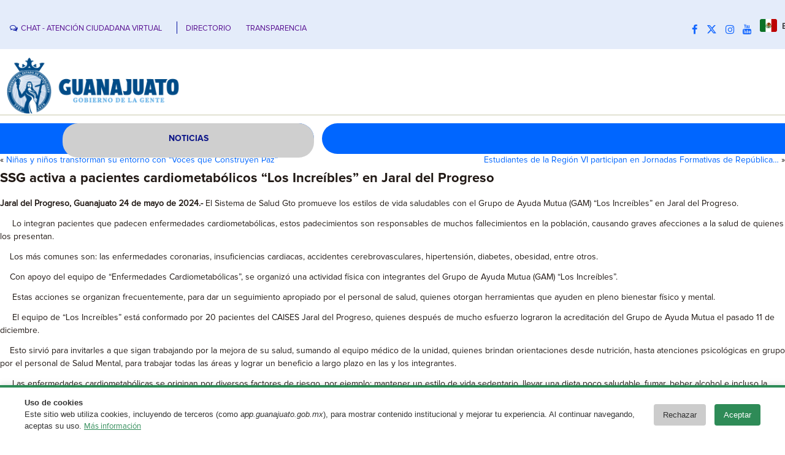

--- FILE ---
content_type: text/html; charset=UTF-8
request_url: https://boletines.guanajuato.gob.mx/2024/05/24/ssg-activa-a-pacientes-cardiometabolicos-los-increibles-en-jaral-del-progreso/
body_size: 13929
content:
<!DOCTYPE html>
<html lang="es">
<head>
<meta charset="UTF-8" />
<!-- Guanajuato v4.3.0.60745 -->
<meta name="viewport" content="initial-scale = 1.0, maximum-scale = 1.0, user-scalable = no, width = device-width" />
<!--[if lt IE 9]><script src="/html5.js"></script><![endif]-->

<!-- JS y css Requeridos -->
<!-- Latest compiled and minified CSS -->
<link rel="stylesheet" href="https://cdn.jsdelivr.net/npm/bootstrap@3.3.7/dist/css/bootstrap.min.css" integrity="sha384-BVYiiSIFeK1dGmJRAkycuHAHRg32OmUcww7on3RYdg4Va+PmSTsz/K68vbdEjh4u" crossorigin="anonymous">

<!-- Optional theme -->
<link rel="stylesheet" href="https://cdn.jsdelivr.net/npm/bootstrap@3.3.7/dist/css/bootstrap-theme.min.css" integrity="sha384-rHyoN1iRsVXV4nD0JutlnGaslCJuC7uwjduW9SVrLvRYooPp2bWYgmgJQIXwl/Sp" crossorigin="anonymous">

<!-- Latest compiled and minified JavaScript -->
<script src="https://cdn.jsdelivr.net/npm/bootstrap@3.3.7/dist/js/bootstrap.min.js" integrity="sha384-Tc5IQib027qvyjSMfHjOMaLkfuWVxZxUPnCJA7l2mCWNIpG9mGCD8wGNIcPD7Txa" crossorigin="anonymous"></script>
	<link rel="stylesheet" href="https://cdnjs.cloudflare.com/ajax/libs/animate.css/3.7.2/animate.min.css">
    <script src="https://cdnjs.cloudflare.com/ajax/libs/jquery/3.4.1/jquery.min.js"></script>
    <script src="https://cdnjs.cloudflare.com/ajax/libs/annyang/2.5.0/annyang.min.js"></script>
	
    <link rel="stylesheet" href="https://cdnjs.cloudflare.com/ajax/libs/animate.css/3.7.2/animate.min.css">
    <link rel="stylesheet" media="screen" href="https://boletines.guanajuato.gob.mx/wp-content/themes/grandezagto_wp_v1_8/add/style.css">


<link rel="stylesheet" href="https://boletines.guanajuato.gob.mx/wp-content/themes/grandezagto_wp_v1_8/style.css" media="screen" />
<!--In case they are required-->
	<link rel="stylesheet" href="https://cdnjs.cloudflare.com/ajax/libs/font-awesome/6.4.2/css/all.min.css" integrity="sha512-z3gLpd7yknf1YoNbCzqRKc4qyor8gaKU1qmn+CShxbuBusANI9QpRohGBreCFkKxLhei6S9CQXFEbbKuqLg0DA==" crossorigin="anonymous" referrerpolicy="no-referrer" />
<link rel="stylesheet" href="https://cdnjs.cloudflare.com/ajax/libs/font-awesome/5.15.3/css/brands.min.css" integrity="sha512-apX8rFN/KxJW8rniQbkvzrshQ3KvyEH+4szT3Sno5svdr6E/CP0QE862yEeLBMUnCqLko8QaugGkzvWS7uNfFQ==" crossorigin="anonymous" />
    <link rel="stylesheet" href="https://cdnjs.cloudflare.com/ajax/libs/font-awesome/5.15.3/css/fontawesome.min.css" integrity="sha512-OdEXQYCOldjqUEsuMKsZRj93Ht23QRlhIb8E/X0sbwZhme8eUw6g8q7AdxGJKakcBbv7+/PX0Gc2btf7Ru8cZA==" crossorigin="anonymous" />
    <link rel="stylesheet" href="https://cdnjs.cloudflare.com/ajax/libs/font-awesome/5.15.3/css/solid.min.css" integrity="sha512-jQqzj2vHVxA/yCojT8pVZjKGOe9UmoYvnOuM/2sQ110vxiajBU+4WkyRs1ODMmd4AfntwUEV4J+VfM6DkfjLRg==" crossorigin="anonymous" />		
<link rel="stylesheet" href="https://cdnjs.cloudflare.com/ajax/libs/font-awesome/4.7.0/css/font-awesome.min.css">

<link rel="pingback" href="https://boletines.guanajuato.gob.mx/xmlrpc.php" />
<title>SSG activa a pacientes cardiometabólicos “Los Increíbles” en Jaral del Progreso &#8211; Boletines Dependencias</title>
<meta name='robots' content='max-image-preview:large' />
	<style>img:is([sizes="auto" i], [sizes^="auto," i]) { contain-intrinsic-size: 3000px 1500px }</style>
	<link rel='dns-prefetch' href='//stats.wp.com' />
<link rel="alternate" type="application/rss+xml" title="Boletines Dependencias &raquo; Feed" href="https://boletines.guanajuato.gob.mx/feed/" />
<link rel="alternate" type="application/rss+xml" title="Boletines Dependencias &raquo; RSS de los comentarios" href="https://boletines.guanajuato.gob.mx/comments/feed/" />
<script type="text/javascript">
/* <![CDATA[ */
window._wpemojiSettings = {"baseUrl":"https:\/\/s.w.org\/images\/core\/emoji\/16.0.1\/72x72\/","ext":".png","svgUrl":"https:\/\/s.w.org\/images\/core\/emoji\/16.0.1\/svg\/","svgExt":".svg","source":{"concatemoji":"https:\/\/boletines.guanajuato.gob.mx\/wp-includes\/js\/wp-emoji-release.min.js?ver=6.8.3"}};
/*! This file is auto-generated */
!function(s,n){var o,i,e;function c(e){try{var t={supportTests:e,timestamp:(new Date).valueOf()};sessionStorage.setItem(o,JSON.stringify(t))}catch(e){}}function p(e,t,n){e.clearRect(0,0,e.canvas.width,e.canvas.height),e.fillText(t,0,0);var t=new Uint32Array(e.getImageData(0,0,e.canvas.width,e.canvas.height).data),a=(e.clearRect(0,0,e.canvas.width,e.canvas.height),e.fillText(n,0,0),new Uint32Array(e.getImageData(0,0,e.canvas.width,e.canvas.height).data));return t.every(function(e,t){return e===a[t]})}function u(e,t){e.clearRect(0,0,e.canvas.width,e.canvas.height),e.fillText(t,0,0);for(var n=e.getImageData(16,16,1,1),a=0;a<n.data.length;a++)if(0!==n.data[a])return!1;return!0}function f(e,t,n,a){switch(t){case"flag":return n(e,"\ud83c\udff3\ufe0f\u200d\u26a7\ufe0f","\ud83c\udff3\ufe0f\u200b\u26a7\ufe0f")?!1:!n(e,"\ud83c\udde8\ud83c\uddf6","\ud83c\udde8\u200b\ud83c\uddf6")&&!n(e,"\ud83c\udff4\udb40\udc67\udb40\udc62\udb40\udc65\udb40\udc6e\udb40\udc67\udb40\udc7f","\ud83c\udff4\u200b\udb40\udc67\u200b\udb40\udc62\u200b\udb40\udc65\u200b\udb40\udc6e\u200b\udb40\udc67\u200b\udb40\udc7f");case"emoji":return!a(e,"\ud83e\udedf")}return!1}function g(e,t,n,a){var r="undefined"!=typeof WorkerGlobalScope&&self instanceof WorkerGlobalScope?new OffscreenCanvas(300,150):s.createElement("canvas"),o=r.getContext("2d",{willReadFrequently:!0}),i=(o.textBaseline="top",o.font="600 32px Arial",{});return e.forEach(function(e){i[e]=t(o,e,n,a)}),i}function t(e){var t=s.createElement("script");t.src=e,t.defer=!0,s.head.appendChild(t)}"undefined"!=typeof Promise&&(o="wpEmojiSettingsSupports",i=["flag","emoji"],n.supports={everything:!0,everythingExceptFlag:!0},e=new Promise(function(e){s.addEventListener("DOMContentLoaded",e,{once:!0})}),new Promise(function(t){var n=function(){try{var e=JSON.parse(sessionStorage.getItem(o));if("object"==typeof e&&"number"==typeof e.timestamp&&(new Date).valueOf()<e.timestamp+604800&&"object"==typeof e.supportTests)return e.supportTests}catch(e){}return null}();if(!n){if("undefined"!=typeof Worker&&"undefined"!=typeof OffscreenCanvas&&"undefined"!=typeof URL&&URL.createObjectURL&&"undefined"!=typeof Blob)try{var e="postMessage("+g.toString()+"("+[JSON.stringify(i),f.toString(),p.toString(),u.toString()].join(",")+"));",a=new Blob([e],{type:"text/javascript"}),r=new Worker(URL.createObjectURL(a),{name:"wpTestEmojiSupports"});return void(r.onmessage=function(e){c(n=e.data),r.terminate(),t(n)})}catch(e){}c(n=g(i,f,p,u))}t(n)}).then(function(e){for(var t in e)n.supports[t]=e[t],n.supports.everything=n.supports.everything&&n.supports[t],"flag"!==t&&(n.supports.everythingExceptFlag=n.supports.everythingExceptFlag&&n.supports[t]);n.supports.everythingExceptFlag=n.supports.everythingExceptFlag&&!n.supports.flag,n.DOMReady=!1,n.readyCallback=function(){n.DOMReady=!0}}).then(function(){return e}).then(function(){var e;n.supports.everything||(n.readyCallback(),(e=n.source||{}).concatemoji?t(e.concatemoji):e.wpemoji&&e.twemoji&&(t(e.twemoji),t(e.wpemoji)))}))}((window,document),window._wpemojiSettings);
/* ]]> */
</script>
<style id='wp-emoji-styles-inline-css' type='text/css'>

	img.wp-smiley, img.emoji {
		display: inline !important;
		border: none !important;
		box-shadow: none !important;
		height: 1em !important;
		width: 1em !important;
		margin: 0 0.07em !important;
		vertical-align: -0.1em !important;
		background: none !important;
		padding: 0 !important;
	}
</style>
<link rel='stylesheet' id='wp-block-library-css' href='https://boletines.guanajuato.gob.mx/wp-includes/css/dist/block-library/style.min.css?ver=6.8.3' type='text/css' media='all' />
<style id='classic-theme-styles-inline-css' type='text/css'>
/*! This file is auto-generated */
.wp-block-button__link{color:#fff;background-color:#32373c;border-radius:9999px;box-shadow:none;text-decoration:none;padding:calc(.667em + 2px) calc(1.333em + 2px);font-size:1.125em}.wp-block-file__button{background:#32373c;color:#fff;text-decoration:none}
</style>
<link rel='stylesheet' id='mediaelement-css' href='https://boletines.guanajuato.gob.mx/wp-includes/js/mediaelement/mediaelementplayer-legacy.min.css?ver=4.2.17' type='text/css' media='all' />
<link rel='stylesheet' id='wp-mediaelement-css' href='https://boletines.guanajuato.gob.mx/wp-includes/js/mediaelement/wp-mediaelement.min.css?ver=6.8.3' type='text/css' media='all' />
<style id='jetpack-sharing-buttons-style-inline-css' type='text/css'>
.jetpack-sharing-buttons__services-list{display:flex;flex-direction:row;flex-wrap:wrap;gap:0;list-style-type:none;margin:5px;padding:0}.jetpack-sharing-buttons__services-list.has-small-icon-size{font-size:12px}.jetpack-sharing-buttons__services-list.has-normal-icon-size{font-size:16px}.jetpack-sharing-buttons__services-list.has-large-icon-size{font-size:24px}.jetpack-sharing-buttons__services-list.has-huge-icon-size{font-size:36px}@media print{.jetpack-sharing-buttons__services-list{display:none!important}}.editor-styles-wrapper .wp-block-jetpack-sharing-buttons{gap:0;padding-inline-start:0}ul.jetpack-sharing-buttons__services-list.has-background{padding:1.25em 2.375em}
</style>
<style id='global-styles-inline-css' type='text/css'>
:root{--wp--preset--aspect-ratio--square: 1;--wp--preset--aspect-ratio--4-3: 4/3;--wp--preset--aspect-ratio--3-4: 3/4;--wp--preset--aspect-ratio--3-2: 3/2;--wp--preset--aspect-ratio--2-3: 2/3;--wp--preset--aspect-ratio--16-9: 16/9;--wp--preset--aspect-ratio--9-16: 9/16;--wp--preset--color--black: #000000;--wp--preset--color--cyan-bluish-gray: #abb8c3;--wp--preset--color--white: #ffffff;--wp--preset--color--pale-pink: #f78da7;--wp--preset--color--vivid-red: #cf2e2e;--wp--preset--color--luminous-vivid-orange: #ff6900;--wp--preset--color--luminous-vivid-amber: #fcb900;--wp--preset--color--light-green-cyan: #7bdcb5;--wp--preset--color--vivid-green-cyan: #00d084;--wp--preset--color--pale-cyan-blue: #8ed1fc;--wp--preset--color--vivid-cyan-blue: #0693e3;--wp--preset--color--vivid-purple: #9b51e0;--wp--preset--gradient--vivid-cyan-blue-to-vivid-purple: linear-gradient(135deg,rgba(6,147,227,1) 0%,rgb(155,81,224) 100%);--wp--preset--gradient--light-green-cyan-to-vivid-green-cyan: linear-gradient(135deg,rgb(122,220,180) 0%,rgb(0,208,130) 100%);--wp--preset--gradient--luminous-vivid-amber-to-luminous-vivid-orange: linear-gradient(135deg,rgba(252,185,0,1) 0%,rgba(255,105,0,1) 100%);--wp--preset--gradient--luminous-vivid-orange-to-vivid-red: linear-gradient(135deg,rgba(255,105,0,1) 0%,rgb(207,46,46) 100%);--wp--preset--gradient--very-light-gray-to-cyan-bluish-gray: linear-gradient(135deg,rgb(238,238,238) 0%,rgb(169,184,195) 100%);--wp--preset--gradient--cool-to-warm-spectrum: linear-gradient(135deg,rgb(74,234,220) 0%,rgb(151,120,209) 20%,rgb(207,42,186) 40%,rgb(238,44,130) 60%,rgb(251,105,98) 80%,rgb(254,248,76) 100%);--wp--preset--gradient--blush-light-purple: linear-gradient(135deg,rgb(255,206,236) 0%,rgb(152,150,240) 100%);--wp--preset--gradient--blush-bordeaux: linear-gradient(135deg,rgb(254,205,165) 0%,rgb(254,45,45) 50%,rgb(107,0,62) 100%);--wp--preset--gradient--luminous-dusk: linear-gradient(135deg,rgb(255,203,112) 0%,rgb(199,81,192) 50%,rgb(65,88,208) 100%);--wp--preset--gradient--pale-ocean: linear-gradient(135deg,rgb(255,245,203) 0%,rgb(182,227,212) 50%,rgb(51,167,181) 100%);--wp--preset--gradient--electric-grass: linear-gradient(135deg,rgb(202,248,128) 0%,rgb(113,206,126) 100%);--wp--preset--gradient--midnight: linear-gradient(135deg,rgb(2,3,129) 0%,rgb(40,116,252) 100%);--wp--preset--font-size--small: 13px;--wp--preset--font-size--medium: 20px;--wp--preset--font-size--large: 36px;--wp--preset--font-size--x-large: 42px;--wp--preset--spacing--20: 0.44rem;--wp--preset--spacing--30: 0.67rem;--wp--preset--spacing--40: 1rem;--wp--preset--spacing--50: 1.5rem;--wp--preset--spacing--60: 2.25rem;--wp--preset--spacing--70: 3.38rem;--wp--preset--spacing--80: 5.06rem;--wp--preset--shadow--natural: 6px 6px 9px rgba(0, 0, 0, 0.2);--wp--preset--shadow--deep: 12px 12px 50px rgba(0, 0, 0, 0.4);--wp--preset--shadow--sharp: 6px 6px 0px rgba(0, 0, 0, 0.2);--wp--preset--shadow--outlined: 6px 6px 0px -3px rgba(255, 255, 255, 1), 6px 6px rgba(0, 0, 0, 1);--wp--preset--shadow--crisp: 6px 6px 0px rgba(0, 0, 0, 1);}:where(.is-layout-flex){gap: 0.5em;}:where(.is-layout-grid){gap: 0.5em;}body .is-layout-flex{display: flex;}.is-layout-flex{flex-wrap: wrap;align-items: center;}.is-layout-flex > :is(*, div){margin: 0;}body .is-layout-grid{display: grid;}.is-layout-grid > :is(*, div){margin: 0;}:where(.wp-block-columns.is-layout-flex){gap: 2em;}:where(.wp-block-columns.is-layout-grid){gap: 2em;}:where(.wp-block-post-template.is-layout-flex){gap: 1.25em;}:where(.wp-block-post-template.is-layout-grid){gap: 1.25em;}.has-black-color{color: var(--wp--preset--color--black) !important;}.has-cyan-bluish-gray-color{color: var(--wp--preset--color--cyan-bluish-gray) !important;}.has-white-color{color: var(--wp--preset--color--white) !important;}.has-pale-pink-color{color: var(--wp--preset--color--pale-pink) !important;}.has-vivid-red-color{color: var(--wp--preset--color--vivid-red) !important;}.has-luminous-vivid-orange-color{color: var(--wp--preset--color--luminous-vivid-orange) !important;}.has-luminous-vivid-amber-color{color: var(--wp--preset--color--luminous-vivid-amber) !important;}.has-light-green-cyan-color{color: var(--wp--preset--color--light-green-cyan) !important;}.has-vivid-green-cyan-color{color: var(--wp--preset--color--vivid-green-cyan) !important;}.has-pale-cyan-blue-color{color: var(--wp--preset--color--pale-cyan-blue) !important;}.has-vivid-cyan-blue-color{color: var(--wp--preset--color--vivid-cyan-blue) !important;}.has-vivid-purple-color{color: var(--wp--preset--color--vivid-purple) !important;}.has-black-background-color{background-color: var(--wp--preset--color--black) !important;}.has-cyan-bluish-gray-background-color{background-color: var(--wp--preset--color--cyan-bluish-gray) !important;}.has-white-background-color{background-color: var(--wp--preset--color--white) !important;}.has-pale-pink-background-color{background-color: var(--wp--preset--color--pale-pink) !important;}.has-vivid-red-background-color{background-color: var(--wp--preset--color--vivid-red) !important;}.has-luminous-vivid-orange-background-color{background-color: var(--wp--preset--color--luminous-vivid-orange) !important;}.has-luminous-vivid-amber-background-color{background-color: var(--wp--preset--color--luminous-vivid-amber) !important;}.has-light-green-cyan-background-color{background-color: var(--wp--preset--color--light-green-cyan) !important;}.has-vivid-green-cyan-background-color{background-color: var(--wp--preset--color--vivid-green-cyan) !important;}.has-pale-cyan-blue-background-color{background-color: var(--wp--preset--color--pale-cyan-blue) !important;}.has-vivid-cyan-blue-background-color{background-color: var(--wp--preset--color--vivid-cyan-blue) !important;}.has-vivid-purple-background-color{background-color: var(--wp--preset--color--vivid-purple) !important;}.has-black-border-color{border-color: var(--wp--preset--color--black) !important;}.has-cyan-bluish-gray-border-color{border-color: var(--wp--preset--color--cyan-bluish-gray) !important;}.has-white-border-color{border-color: var(--wp--preset--color--white) !important;}.has-pale-pink-border-color{border-color: var(--wp--preset--color--pale-pink) !important;}.has-vivid-red-border-color{border-color: var(--wp--preset--color--vivid-red) !important;}.has-luminous-vivid-orange-border-color{border-color: var(--wp--preset--color--luminous-vivid-orange) !important;}.has-luminous-vivid-amber-border-color{border-color: var(--wp--preset--color--luminous-vivid-amber) !important;}.has-light-green-cyan-border-color{border-color: var(--wp--preset--color--light-green-cyan) !important;}.has-vivid-green-cyan-border-color{border-color: var(--wp--preset--color--vivid-green-cyan) !important;}.has-pale-cyan-blue-border-color{border-color: var(--wp--preset--color--pale-cyan-blue) !important;}.has-vivid-cyan-blue-border-color{border-color: var(--wp--preset--color--vivid-cyan-blue) !important;}.has-vivid-purple-border-color{border-color: var(--wp--preset--color--vivid-purple) !important;}.has-vivid-cyan-blue-to-vivid-purple-gradient-background{background: var(--wp--preset--gradient--vivid-cyan-blue-to-vivid-purple) !important;}.has-light-green-cyan-to-vivid-green-cyan-gradient-background{background: var(--wp--preset--gradient--light-green-cyan-to-vivid-green-cyan) !important;}.has-luminous-vivid-amber-to-luminous-vivid-orange-gradient-background{background: var(--wp--preset--gradient--luminous-vivid-amber-to-luminous-vivid-orange) !important;}.has-luminous-vivid-orange-to-vivid-red-gradient-background{background: var(--wp--preset--gradient--luminous-vivid-orange-to-vivid-red) !important;}.has-very-light-gray-to-cyan-bluish-gray-gradient-background{background: var(--wp--preset--gradient--very-light-gray-to-cyan-bluish-gray) !important;}.has-cool-to-warm-spectrum-gradient-background{background: var(--wp--preset--gradient--cool-to-warm-spectrum) !important;}.has-blush-light-purple-gradient-background{background: var(--wp--preset--gradient--blush-light-purple) !important;}.has-blush-bordeaux-gradient-background{background: var(--wp--preset--gradient--blush-bordeaux) !important;}.has-luminous-dusk-gradient-background{background: var(--wp--preset--gradient--luminous-dusk) !important;}.has-pale-ocean-gradient-background{background: var(--wp--preset--gradient--pale-ocean) !important;}.has-electric-grass-gradient-background{background: var(--wp--preset--gradient--electric-grass) !important;}.has-midnight-gradient-background{background: var(--wp--preset--gradient--midnight) !important;}.has-small-font-size{font-size: var(--wp--preset--font-size--small) !important;}.has-medium-font-size{font-size: var(--wp--preset--font-size--medium) !important;}.has-large-font-size{font-size: var(--wp--preset--font-size--large) !important;}.has-x-large-font-size{font-size: var(--wp--preset--font-size--x-large) !important;}
:where(.wp-block-post-template.is-layout-flex){gap: 1.25em;}:where(.wp-block-post-template.is-layout-grid){gap: 1.25em;}
:where(.wp-block-columns.is-layout-flex){gap: 2em;}:where(.wp-block-columns.is-layout-grid){gap: 2em;}
:root :where(.wp-block-pullquote){font-size: 1.5em;line-height: 1.6;}
</style>
<link rel='stylesheet' id='searchandfilter-css' href='https://boletines.guanajuato.gob.mx/wp-content/plugins/search-filter/style.css?ver=1' type='text/css' media='all' />
<!--[if lte IE 7]>
<link rel='stylesheet' id='style.ie7.css-css' href='https://boletines.guanajuato.gob.mx/wp-content/themes/grandezagto_wp_v1_8/style.ie7.css?ver=6.8.3' type='text/css' media='screen' />
<![endif]-->
<link rel='stylesheet' id='style.responsive.css-css' href='https://boletines.guanajuato.gob.mx/wp-content/themes/grandezagto_wp_v1_8/style.responsive.css?ver=6.8.3' type='text/css' media='all' />
<script type="text/javascript" src="https://boletines.guanajuato.gob.mx/wp-content/themes/grandezagto_wp_v1_8/jquery.js?ver=6.8.3" id="jquery-js"></script>
<script type="text/javascript" src="https://boletines.guanajuato.gob.mx/wp-content/themes/grandezagto_wp_v1_8/jquery-migrate-1.2.0.js?ver=6.8.3" id="jquery_migrate-js"></script>
<script type="text/javascript" src="https://boletines.guanajuato.gob.mx/wp-content/themes/grandezagto_wp_v1_8/script.js?ver=6.8.3" id="script.js-js"></script>
<script type="text/javascript" src="https://boletines.guanajuato.gob.mx/wp-content/themes/grandezagto_wp_v1_8/script.responsive.js?ver=6.8.3" id="script.responsive.js-js"></script>
<script></script><link rel="https://api.w.org/" href="https://boletines.guanajuato.gob.mx/wp-json/" /><link rel="alternate" title="JSON" type="application/json" href="https://boletines.guanajuato.gob.mx/wp-json/wp/v2/posts/291432" /><link rel="EditURI" type="application/rsd+xml" title="RSD" href="https://boletines.guanajuato.gob.mx/xmlrpc.php?rsd" />
<link rel="canonical" href="https://boletines.guanajuato.gob.mx/2024/05/24/ssg-activa-a-pacientes-cardiometabolicos-los-increibles-en-jaral-del-progreso/" />
<link rel='shortlink' href='https://boletines.guanajuato.gob.mx/?p=291432' />
<link rel="alternate" title="oEmbed (JSON)" type="application/json+oembed" href="https://boletines.guanajuato.gob.mx/wp-json/oembed/1.0/embed?url=https%3A%2F%2Fboletines.guanajuato.gob.mx%2F2024%2F05%2F24%2Fssg-activa-a-pacientes-cardiometabolicos-los-increibles-en-jaral-del-progreso%2F" />
<link rel="alternate" title="oEmbed (XML)" type="text/xml+oembed" href="https://boletines.guanajuato.gob.mx/wp-json/oembed/1.0/embed?url=https%3A%2F%2Fboletines.guanajuato.gob.mx%2F2024%2F05%2F24%2Fssg-activa-a-pacientes-cardiometabolicos-los-increibles-en-jaral-del-progreso%2F&#038;format=xml" />
	<style>img#wpstats{display:none}</style>
		<link rel="shortcut icon" href="https://boletines.guanajuato.gob.mx/wp-content/themes/grandezagto_wp_v1_8/favicon.ico" />


<meta name="generator" content="Powered by WPBakery Page Builder - drag and drop page builder for WordPress."/>

<!-- Jetpack Open Graph Tags -->
<meta property="og:type" content="article" />
<meta property="og:title" content="SSG activa a pacientes cardiometabólicos “Los Increíbles” en Jaral del Progreso" />
<meta property="og:url" content="https://boletines.guanajuato.gob.mx/2024/05/24/ssg-activa-a-pacientes-cardiometabolicos-los-increibles-en-jaral-del-progreso/" />
<meta property="og:description" content="Jaral del Progreso, Guanajuato 24 de mayo de 2024.- El Sistema de Salud Gto promueve los estilos de vida saludables con el Grupo de Ayuda Mutua (GAM) “Los Increíbles” en Jaral del Progreso. &nbsp;&amp;…" />
<meta property="article:published_time" content="2024-05-24T20:30:07+00:00" />
<meta property="article:modified_time" content="2024-05-24T20:30:08+00:00" />
<meta property="og:site_name" content="Boletines Dependencias" />
<meta property="og:image" content="https://boletines.guanajuato.gob.mx/wp-content/uploads/2024/05/Actividad-fisica-en-Centro-de-Salud-1-1.jpeg" />
<meta property="og:image:width" content="1024" />
<meta property="og:image:height" content="768" />
<meta property="og:image:alt" content="" />
<meta property="og:locale" content="es_LA" />
<meta name="twitter:text:title" content="SSG activa a pacientes cardiometabólicos “Los Increíbles” en Jaral del Progreso" />
<meta name="twitter:image" content="https://boletines.guanajuato.gob.mx/wp-content/uploads/2024/05/Actividad-fisica-en-Centro-de-Salud-1-1.jpeg?w=640" />
<meta name="twitter:card" content="summary_large_image" />

<!-- End Jetpack Open Graph Tags -->
<link rel="icon" href="https://boletines.guanajuato.gob.mx/wp-content/uploads/2024/09/cropped-android-chrome-192x192-1-32x32.png" sizes="32x32" />
<link rel="icon" href="https://boletines.guanajuato.gob.mx/wp-content/uploads/2024/09/cropped-android-chrome-192x192-1-192x192.png" sizes="192x192" />
<link rel="apple-touch-icon" href="https://boletines.guanajuato.gob.mx/wp-content/uploads/2024/09/cropped-android-chrome-192x192-1-180x180.png" />
<meta name="msapplication-TileImage" content="https://boletines.guanajuato.gob.mx/wp-content/uploads/2024/09/cropped-android-chrome-192x192-1-270x270.png" />
		<style type="text/css" id="wp-custom-css">
			


/* HEADER */
ul.contact-options-veda {list-style: none;margin: 0;padding: 0;}
ul.contact-options-veda li {display: inline-block;font-size: 0.8125rem;padding: 6px 20px 19px 0px;}
ul.contact-options-veda li a {font-size: 0.8rem;color: #581192;}
ul.contact-options-veda li a span {color: rgba(0,15,159,1);font-size: 0.8rem;margin-right: 5px;vertical-align: 0px;}
ul.contact-options-veda .rro {display: inline-block;width: 1px;height: 20px;margin-bottom: -5px;margin-right: 10px;border-left: 1px solid #000F9F;}
.zona-redes1 .rro {display: inline-block;width: 1px;height: 20px;margin-bottom: -5px;margin-right: 10px;border-left: 1px solid #000F9F;}
.social.xs-center {font-size: 5px;}
.social a {padding: 0px;}
a.gflag {margin-top: -10px;}

/* SOCIALS */
.link-movil{display: none !important;}

/* FOOTER */
.footer-veda{color: #000ea7;padding: 30px 0;}
.footer-veda a{color: #000ea7;}
.footer-veda i{font-size: 1.1em;}
.footer-veda .images-logos{margin: 10px 0;}
.footer-veda .images-logos img.logo-gto{width: 100%;padding: 20px 60px 10px 0;height: 90px;}
.footer-veda .information{margin: 30px 0 0;}
.footer-veda .information h4{text-transform: uppercase;color: #000ea7;font-size: 0.8rem;font-weight: 700;letter-spacing: 1px;margin-bottom: 15px;}
.footer-veda .information .info-1 p{line-height: 2.2;color: #000ea7;}
.footer-veda .information .info-2 p{line-height: 1.8;color: #000ea7;}
.footer-veda .information .info-2 p a{color: #000ea7;}
.footer-veda .information .info-2 p a:hover{text-decoration: none;color: #000ea7;}
.footer-veda .trans{margin-top: 30px;}
.footer-veda .trans h4{text-transform: uppercase;color: #000ea7;font-size: 0.8rem;font-weight: 700;letter-spacing: 1px;margin-bottom: 20px;line-height: 1.4;}
.footer-veda .trans ul{margin: 0;padding: 0;margin-left: 15px;list-style-type: disc;}
.footer-veda .trans ul li{margin-bottom: 5px;}
.footer-veda .trans ul li a{color: #000ea7;}
.footer-veda .trans ul li a:hover{text-decoration: none;}
.footer-veda .redes{margin-top: 30px;}
.footer-veda .redes h4{text-transform: uppercase;color: #000ea7;font-size: 0.8rem;font-weight: 700;letter-spacing: 1px;margin-bottom: 20px;line-height: 1.4;}
.footer-veda .redes ul{margin-top: 20px;list-style: none;margin: 0;padding: 0;}
.footer-veda .redes ul li{margin-bottom: 15px;font-weight: 700;}
.footer-veda .redes ul li i{margin-right: 10px;font-size: 1.2em;color: #000ea7;}
.footer-veda .redes ul li a:hover{text-decoration: none;}
.footer-veda .redes ul li a{color: #000ea7;}
.footer-veda .footer-bottom{margin-top: 10px;}
.footer-veda .footer-bottom img{width: 20px;}
.footer-veda .report i{color: #f2c400;background-color: #5f4d00;border-radius: 10px;}
.footer-veda .report span{border: 2px solid #5f4d00;border-radius: 10px;}
.gto-footer-text ul>li:before{content:'';}


@media (max-width: 767px) {
    /* SOCIALS */
    .link-movil{display: inline-block !important;}
    #Social a, #Social a li, #Social li {font-size: 5.5vw;}
    .gto-positioncontrol-716694276 {left: 0% !important;top: 15% !important;}

    /* FOOTER */
    .footer-veda .images-logos img.logo-gto {width: auto;}
}

@media only screen and (max-width: 479px){
    #Social a, #Social a li, #Social li {padding-right: 0px}

    /* FOOTER */
    .footer-veda{padding: 30px 30px;}
    .footer-veda .images-logos{text-align: center;}
    .footer-veda .images-logos img.logo-gto {padding: 20px 0px;}
    .footer-veda .redes h4 br{display: none;}
    .footer-veda .report{margin: 30px 0;}
}		</style>
		<noscript><style> .wpb_animate_when_almost_visible { opacity: 1; }</style></noscript>
<!-- Google tag (gtag.js) -->
<script async src="https://www.googletagmanager.com/gtag/js?id=G-H1FKMM074M"></script>
<script>
  window.dataLayer = window.dataLayer || [];
  function gtag(){dataLayer.push(arguments);}
  gtag('js', new Date());

  gtag('config', 'G-H1FKMM074M');
</script>	

<script src="https://www.infomexsinaloa.org/accesibilidadweb/js_api_demo.aspx?api_key=A05837F4-F13D-4D0D-BEAB-07B2E96887BB&tipo=header&aut=guanajuato.gob.mx" type="text/javascript"></script>
</head>
<body class="wp-singular post-template-default single single-post postid-291432 single-format-standard wp-theme-grandezagto_wp_v1_8 metaslider-plugin wpb-js-composer js-comp-ver-8.1 vc_responsive">
<script src="https://www.infomexsinaloa.org/accesibilidadweb/js_api_demo.aspx?api_key=A05837F4-F13D-4D0D-BEAB-07B2E96887BB&tipo=body&aut=guanajuato.gob.mx" type="text/javascript"></script>
<div id="gto-main">

<header class="gto-header">

    <div class="gto-shapes">
        <div class="gto-textblock gto-object1392873967">
        <div class="gto-object1392873967-text-container">
        <div class="gto-object1392873967-text"></div>
    </div>
    
</div>
            </div>


<div class="gto-positioncontrol gto-positioncontrol-982353464" id="LOGUS"><div class="gto-widget widget widget_media_image" id="media_image-2" ><div class="gto-widget-content"><a href="https://boletines.guanajuato.gob.mx/"><img class="image " src="https://sg.guanajuato.gob.mx/media/images/GOBIERNO_DE_LA_GENTE.original.png" alt="" width="600" height="200" decoding="async" loading="lazy" /></a></div></div></div><div class="gto-positioncontrol gto-positioncontrol-1853339592" id="LOGOS"><div class="gto-widget widget widget_media_image" id="media_image-3" ><div class="gto-widget-content"><a href="https://boletines.guanajuato.gob.mx/"><img class="image w-100" src="https://sg.guanajuato.gob.mx/media/images/GOBIERNO_DE_LA_GENTE.original.png" alt="" width="600" height="200" decoding="async" loading="lazy" /></a></div></div><div class="gto-widget widget widget_block" id="block-3" ><div class="gto-widget-content"><style>.w-100{
    max-width: 95%;
    height: auto;
} </style></div></div></div><div class="gto-positioncontrol gto-positioncontrol-689346042" id="Contacto"><div class="gto-widget widget_text widget widget_custom_html" id="custom_html-3" ><div class="gto-widget-content"><div class="textwidget custom-html-widget"><div class="hidden-xs ">
    <ul class="contact-options-veda">
        <li>
     <a href="javascript:void(Tawk_API.toggle())"><span class="fa fa-comments-o"></span>CHAT - ATENCIÓN CIUDADANA VIRTUAL</a>
        </li>

        <div class="rro"></div>
        <li>
            <a href="https://transparencia.guanajuato.gob.mx/transparencia/informacion_publica_directorio.php" title="Directorio">DIRECTORIO</a>
        </li>
        <li>
            <a href="https://transparencia.guanajuato.gob.mx/" title="Transparencia">TRANSPARENCIA</a>
        </li>

    </ul>
</div>


</div></div></div></div><div class="gto-positioncontrol gto-positioncontrol-716694276" id="Social"><div class="gto-widget widget_text widget widget_custom_html" id="custom_html-4" ><div class="gto-widget-content"><div class="textwidget custom-html-widget"><div class="zona-redes1">

<a href="tel:+528004652486" title="Llamanos" class="link-movil"><span class="fa fa-phone"></span></a>

<a href="mailto:contacto@guanajuato.gob.mx" title="Escribenos" class="link-movil"><span class="fas fa-envelope"></span></a>


<a href="#" class="accesibilidadM" title="Accesibilidad"><span class="fa fa-wheelchair"></span></a>
                            <a href="https://www.facebook.com/gobdelagente" title="Facebook"><span class="fa fa-facebook"></span></a>
                            <a href="https://x.com/gobiernogto" title="Twitter"><i class="fa-brands fa-x-twitter"></i></a>
                            <a href="https://www.instagram.com/gobiernogto/" title="Instagram"><span class="fa fa-instagram"></span></a>
                            <a href="https://www.youtube.com/user/gobiernoguanajuato" title="YouTube"><span class="fa fa-youtube"></span></a>
<!--<div class="rro"></div>-->
<div class="gtranslate_wrapper"></div>
</div>

<script>window.gtranslateSettings = {"default_language":"es","languages":["es","en","ja","de","it","fr"],"wrapper_selector":".gtranslate_wrapper","switcher_horizontal_position":"inline","alt_flags":{"en":"usa","es":"mexico"}}</script>
<script src="https://cdn.gtranslate.net/widgets/latest/float.js" defer></script></div></div></div></div>

<a href="#" class="gto-logo gto-logo-797174110">
    <img src="https://boletines.guanajuato.gob.mx/wp-content/themes/grandezagto_wp_v1_8/images/logo-797174110.png" alt="" />
</a><a href="index.php" target="_parent" class="gto-logo gto-logo-1549923392">
    <img src="https://boletines.guanajuato.gob.mx/wp-content/themes/grandezagto_wp_v1_8/images/logo-1549923392.png" alt="" />
</a>

<nav class="gto-nav">
    <div class="gto-nav-inner">
    
<ul class="gto-hmenu menu-5">
	<li class="menu-item-"><a></a>
	</li>
	<li class="menu-item-"><a></a>
	</li>
	<li class="menu-item-"><a></a>
	</li>
	<li class="menu-item-"><a></a>
	</li>
	<li class="menu-item-"><a></a>
	</li>
	<li class="menu-item-"><a></a>
	</li>
	<li class="menu-item-"><a></a>
	</li>
</ul>
 
        </div>
    </nav>
                    
</header>

<div class="gto-sheet clearfix">
            <div class="gto-layout-wrapper">
                <div class="gto-content-layout">
                    <div class="gto-content-layout-row">
                        <div class="gto-layout-cell gto-content">
				<article id="custom_html-5"  class="gto-post gto-article  widget_text widget widget_custom_html" style="">
                                                                <div class="gto-postcontent clearfix"><div class="textwidget custom-html-widget"><div id="banner90" class="ad-banner" style="display: none;">
  <iframe 
    id="ab84c17a" 
    name="ab84c17a" 
    data-src="https://app.guanajuato.gob.mx/revive/www/delivery/afr.php?zoneid=246&amp;cb=INSERT_RANDOM_NUMBER_HERE" 
    frameborder="0" 
    scrolling="no" 
    width="1600" 
    height="90" 
    allow="autoplay"
    style="width: 100%; max-width: 1450px;">
    <a href="https://app.guanajuato.gob.mx/revive/www/delivery/ck.php?n=a0dda632&amp;cb=INSERT_RANDOM_NUMBER_HERE" target="_blank">
      <img src="https://app.guanajuato.gob.mx/revive/www/delivery/avw.php?zoneid=246&amp;cb=INSERT_RANDOM_NUMBER_HERE&amp;n=a0dda632" border="0" alt="" />
    </a>
  </iframe>
</div>

<div id="banner320" class="ad-banner" style="display: none;">
  <iframe 
    id="ae2efcb6" 
    name="ae2efcb6" 
    data-src="https://app.guanajuato.gob.mx/revive/www/delivery/afr.php?zoneid=247&amp;cb=INSERT_RANDOM_NUMBER_HERE" 
    frameborder="0" 
    scrolling="no" 
    width="300" 
    height="250" 
    allow="autoplay">
    <a href="https://app.guanajuato.gob.mx/revive/www/delivery/ck.php?n=a883fb13&amp;cb=INSERT_RANDOM_NUMBER_HERE" target="_blank">
      <img src="https://app.guanajuato.gob.mx/revive/www/delivery/avw.php?zoneid=247&amp;cb=INSERT_RANDOM_NUMBER_HERE&amp;n=a883fb13" border="0" alt="" />
    </a>
  </iframe>
</div>

<script>
// === CARGAR BANNERS SOLO CON CONSENTIMIENTO ===
document.addEventListener("DOMContentLoaded", function () {
  const banners = document.querySelectorAll(".ad-banner");

  // Generar número aleatorio para evitar caché
  const cb = Math.random().toString(36).substring(2, 10);

  // Verifica si el usuario aceptó cookies
  const consent = localStorage.getItem("cookieConsent");

  if (consent === "accepted") {
    // Si aceptó, muestra y carga los banners
    banners.forEach(banner => {
      const iframe = banner.querySelector("iframe");
      const dataSrc = iframe.getAttribute("data-src").replace("INSERT_RANDOM_NUMBER_HERE", cb);
      iframe.src = dataSrc;
      banner.style.display = "block";
    });
  } else if (consent === "rejected") {
    // Si rechazó, no hagas nada (permanecen ocultos)
    console.log("Usuario rechazó cookies: banners no cargados.");
  }
  // Si no ha decidido, el banner de cookies se encargará de cargarlos al aceptar
});

// Cuando el usuario acepta desde el banner
document.getElementById("cookie-accept")?.addEventListener("click", function () {
  const banners = document.querySelectorAll(".ad-banner");
  const cb = Math.random().toString(36).substring(2, 10);

  banners.forEach(banner => {
    const iframe = banner.querySelector("iframe");
    const dataSrc = iframe.getAttribute("data-src").replace("INSERT_RANDOM_NUMBER_HERE", cb);
    iframe.src = dataSrc;
    banner.style.display = "block";
  });
});

// Si el usuario rechaza, asegúrate de que no se muestren
document.getElementById("cookie-reject")?.addEventListener("click", function () {
  console.log("Cookies rechazadas: banners bloqueados.");
});
</script>

<div class="left-head"> <div><label>NOTICIAS</label></div></div> <div class="right-head"></div></div></div>


</article>
					<article class="gto-post gto-article " style="">
                                                                <div class="gto-postcontent clearfix"><div class="navigation">
    <div class="alignleft">&laquo; <a href="https://boletines.guanajuato.gob.mx/2024/05/24/ninas-y-ninos-transforman-su-entorno-con-voces-que-construyen-paz/" title="Niñas y niños transforman su entorno con &#8220;Voces que Construyen Paz&#8221;" rel="prev">Niñas y niños transforman su entorno con &#8220;Voces que Construyen Paz&#8221;</a></div>
    <div class="alignright"><a href="https://boletines.guanajuato.gob.mx/2024/05/24/estudiantes-de-la-region-vi-participan-en-jornadas-formativas-de-republica-escolar/" title="Estudiantes de la Región VI participan en Jornadas Formativas de República Escolar" rel="next">Estudiantes de la Región VI participan en Jornadas Formativas de República&hellip;</a> &raquo;</div>
 </div></div>


</article>
		<article id="post-291432"  class="gto-post gto-article  post-291432 post type-post status-publish format-standard has-post-thumbnail hentry category-salud tag-los-increibles-2 tag-jaral-del-progreso tag-pacientes-cardiometabolicos tag-ssg" style="">
                                <h1 class="gto-postheader entry-title">SSG activa a pacientes cardiometabólicos “Los Increíbles” en Jaral del Progreso</h1>                                <div class="alignleft"><a href="https://boletines.guanajuato.gob.mx/2024/05/24/ssg-activa-a-pacientes-cardiometabolicos-los-increibles-en-jaral-del-progreso/" title="SSG activa a pacientes cardiometabólicos “Los Increíbles” en Jaral del Progreso"><img width="1024" height="768" src="https://boletines.guanajuato.gob.mx/wp-content/uploads/2024/05/Actividad-fisica-en-Centro-de-Salud-1-1.jpeg" class="attachment-1100x0 size-1100x0 wp-post-image" alt="" title="SSG activa a pacientes cardiometabólicos “Los Increíbles” en Jaral del Progreso" decoding="async" fetchpriority="high" srcset="https://boletines.guanajuato.gob.mx/wp-content/uploads/2024/05/Actividad-fisica-en-Centro-de-Salud-1-1.jpeg 1024w, https://boletines.guanajuato.gob.mx/wp-content/uploads/2024/05/Actividad-fisica-en-Centro-de-Salud-1-1-300x225.jpeg 300w, https://boletines.guanajuato.gob.mx/wp-content/uploads/2024/05/Actividad-fisica-en-Centro-de-Salud-1-1-200x150.jpeg 200w, https://boletines.guanajuato.gob.mx/wp-content/uploads/2024/05/Actividad-fisica-en-Centro-de-Salud-1-1-768x576.jpeg 768w" sizes="(max-width: 1024px) 100vw, 1024px" /></a></div><div class="gto-postcontent clearfix">
<p class="has-text-align-justify"><strong>Jaral del Progreso, Guanajuato 24 de mayo de 2024.-</strong> El Sistema de Salud Gto<strong> </strong>promueve los estilos de vida saludables con el Grupo de Ayuda Mutua (GAM) “Los Increíbles” en Jaral del Progreso.</p>



<p class="has-text-align-justify">&nbsp;&nbsp;&nbsp;&nbsp; Lo integran pacientes que padecen enfermedades cardiometabólicas, estos padecimientos son responsables de muchos fallecimientos en la población, causando graves afecciones a la salud de quienes los presentan.</p>



<p class="has-text-align-justify">&nbsp;&nbsp;&nbsp; Los más comunes son: las enfermedades coronarias, insuficiencias cardiacas, accidentes cerebrovasculares, hipertensión, diabetes, obesidad, entre otros.</p>



<p class="has-text-align-justify">&nbsp;&nbsp;&nbsp; Con apoyo del equipo de “Enfermedades Cardiometabólicas”, se organizó una actividad física con integrantes del Grupo de Ayuda Mutua (GAM) “Los Increíbles”.</p>



<p class="has-text-align-justify">&nbsp;&nbsp;&nbsp;&nbsp; Estas acciones se organizan frecuentemente, para dar un seguimiento apropiado por el personal de salud, quienes otorgan herramientas que ayuden en pleno bienestar físico y mental.</p>



<p class="has-text-align-justify">&nbsp;&nbsp;&nbsp;&nbsp; El equipo de “Los Increíbles” está conformado por 20 pacientes del CAISES Jaral del Progreso, quienes después de mucho esfuerzo lograron la acreditación del Grupo de Ayuda Mutua el pasado 11 de diciembre.</p>



<p class="has-text-align-justify">&nbsp;&nbsp;&nbsp; Esto sirvió para invitarles a que sigan trabajando por la mejora de su salud, sumando al equipo médico de la unidad, quienes brindan orientaciones desde nutrición, hasta atenciones psicológicas en grupo por el personal de Salud Mental, para trabajar todas las áreas y lograr un beneficio a largo plazo en las y los integrantes.</p>



<p class="has-text-align-justify">&nbsp;&nbsp;&nbsp;&nbsp; Las enfermedades cardiometabólicas se originan por diversos factores de riesgo, por ejemplo: mantener un estilo de vida sedentario, llevar una dieta poco saludable, fumar, beber alcohol e incluso la genética o la edad pueden originar alguno de estos padecimientos.</p>



<p class="has-text-align-justify">&nbsp;&nbsp;&nbsp;&nbsp; La manera más efectiva para evitar estas enfermedades se encuentra en la prevención, manteniendo una dieta saludable, equilibrada y baja en grasas saturadas y azúcares, hacer ejercicio de manera regular, tener un control del peso, evitar consumir tabaco o alcohol y sobre todo acudir periódicamente a revisión médica.</p>



<p class="has-text-align-justify">      En las unidades del Sistema de Salud se brindan atenciones gratuitas y asesorías a las personas que requieran orientación sobre cómo cuidar de su salud.</p>



<figure class="wp-block-gallery has-nested-images columns-default is-cropped wp-block-gallery-1 is-layout-flex wp-block-gallery-is-layout-flex">
<figure class="wp-block-image size-large"><a href="https://boletines.guanajuato.gob.mx/wp-content/uploads/2024/05/Actividad-fisica-en-Centro-de-Salud-1.jpeg"><img decoding="async" width="1024" height="768" data-id="291433" src="https://boletines.guanajuato.gob.mx/wp-content/uploads/2024/05/Actividad-fisica-en-Centro-de-Salud-1.jpeg" alt="" class="wp-image-291433" srcset="https://boletines.guanajuato.gob.mx/wp-content/uploads/2024/05/Actividad-fisica-en-Centro-de-Salud-1.jpeg 1024w, https://boletines.guanajuato.gob.mx/wp-content/uploads/2024/05/Actividad-fisica-en-Centro-de-Salud-1-300x225.jpeg 300w, https://boletines.guanajuato.gob.mx/wp-content/uploads/2024/05/Actividad-fisica-en-Centro-de-Salud-1-200x150.jpeg 200w, https://boletines.guanajuato.gob.mx/wp-content/uploads/2024/05/Actividad-fisica-en-Centro-de-Salud-1-768x576.jpeg 768w" sizes="(max-width: 1024px) 100vw, 1024px" /></a></figure>



<figure class="wp-block-image size-large"><a href="https://boletines.guanajuato.gob.mx/wp-content/uploads/2024/05/DSC_0130-scaled.jpg"><img decoding="async" width="681" height="1024" data-id="291434" src="https://boletines.guanajuato.gob.mx/wp-content/uploads/2024/05/DSC_0130-681x1024.jpg" alt="" class="wp-image-291434" srcset="https://boletines.guanajuato.gob.mx/wp-content/uploads/2024/05/DSC_0130-681x1024.jpg 681w, https://boletines.guanajuato.gob.mx/wp-content/uploads/2024/05/DSC_0130-199x300.jpg 199w, https://boletines.guanajuato.gob.mx/wp-content/uploads/2024/05/DSC_0130-768x1155.jpg 768w, https://boletines.guanajuato.gob.mx/wp-content/uploads/2024/05/DSC_0130-1021x1536.jpg 1021w, https://boletines.guanajuato.gob.mx/wp-content/uploads/2024/05/DSC_0130-1362x2048.jpg 1362w, https://boletines.guanajuato.gob.mx/wp-content/uploads/2024/05/DSC_0130-scaled.jpg 1702w" sizes="(max-width: 681px) 100vw, 681px" /></a></figure>
</figure>
</div>


</article>
					<article id="custom_html-6"  class="gto-post gto-article  widget_text widget widget_custom_html" style="">
                                                                <div class="gto-postcontent clearfix"><div class="textwidget custom-html-widget">
</div></div>


</article>
		<article id="recent-posts-3"  class="gto-post gto-article  widget widget_recent_entries" style="">
                                <div class="gto-postheader entry-title">Entradas recientes</div>                                <div class="gto-postcontent clearfix">
		
		
		<ul>
											<li>
					<a href="https://boletines.guanajuato.gob.mx/2026/01/25/gobierno-de-la-gente-y-migrantes-de-la-mano-para-fortalecer-tejido-social-y-deportivo-en-jaral-del-progreso/">Gobierno de la Gente y Migrantes de la mano para fortalecer tejido social y deportivo en Jaral del Progreso</a>
											<span class="post-date">25 enero, 2026</span>
									</li>
											<li>
					<a href="https://boletines.guanajuato.gob.mx/2026/01/25/guanajuato-consolida-su-liderazgo-nacional-en-energia-limpia/">Guanajuato consolida su liderazgo nacional en energía limpia</a>
											<span class="post-date">25 enero, 2026</span>
									</li>
											<li>
					<a href="https://boletines.guanajuato.gob.mx/2026/01/25/cateo-en-juventino-rosas-aseguran-tractocamiones-y-mercancia/">Cateo en Juventino Rosas: aseguran tractocamiones y mercancía</a>
											<span class="post-date">25 enero, 2026</span>
									</li>
											<li>
					<a href="https://boletines.guanajuato.gob.mx/2026/01/24/ana-maria-soto-vargas-cocinera-tradicional-de-penjamo-cuenta-una-historia-de-valor-familia-y-cocina-con-raiz/">Ana María Soto Vargas, cocinera tradicional de Pénjamo cuenta una historia de valor, familia y cocina con raíz</a>
											<span class="post-date">24 enero, 2026</span>
									</li>
											<li>
					<a href="https://boletines.guanajuato.gob.mx/2026/01/24/gobierno-de-la-gente-fortalece-el-segmento-mice-y-proyecta-a-guanajuato-como-destino-estrategico-internacional/">Gobierno de la Gente fortalece el segmento MICE y proyecta a Guanajuato como destino estratégico internacional</a>
											<span class="post-date">24 enero, 2026</span>
									</li>
					</ul>

		</div>


</article>
	                        </div>
                    </div>
                </div>
            </div>
    </div>


<br/>
<br/>

<footer class="gto-footer">
  <div class="gto-footer-inner"><div class="gto-footer-text">
  
<div class="gto-content-layout">
    <div class="gto-content-layout-row">
    <div class="gto-layout-cell" style="width: 100%"><div class="gto-widget widget widget_block" id="block-4" ><div class="gto-widget-content"><!-- === BANNER DE COOKIES === -->
<div id="cookie-banner" style="display: none; position: fixed; bottom: 0; left: 0; width: 100%; background: #fff; color: #333; box-shadow: 0 -2px 10px rgba(0,0,0,0.1); z-index: 9999; font-family: Arial, sans-serif; padding: 15px; line-height: 1.5; border-top: 4px solid #2E8B57;">
  <div style="max-width: 1200px; margin: 0 auto; display: flex; flex-wrap: wrap; justify-content: space-between; align-items: center; gap: 10px;">
    <div style="flex: 1; min-width: 300px;">
      <strong>Uso de cookies</strong><br>
      Este sitio web utiliza cookies, incluyendo de terceros (como <em>app.guanajuato.gob.mx</em>), para mostrar contenido institucional y mejorar tu experiencia. Al continuar navegando, aceptas su uso. 
      <a href="https://informacion.guanajuato.gob.mx/aviso-legal" target="_blank" style="color: #2E8B57; text-decoration: underline;">Más información</a>
    </div>
    <div style="white-space: nowrap;">
      <button id="cookie-reject" style="background: #ccc; color: #333; border: none; padding: 8px 15px; margin-right: 10px; cursor: pointer; border-radius: 4px;">Rechazar</button>
      <button id="cookie-accept" style="background: #2E8B57; color: white; border: none; padding: 8px 15px; cursor: pointer; border-radius: 4px;">Aceptar</button>
    </div>
  </div>
</div>

<script>
// === GESTIÓN DE COOKIES ===
document.addEventListener("DOMContentLoaded", function () {
  const banner = document.getElementById("cookie-banner");

  // Verifica si ya dio su consentimiento
  const consent = localStorage.getItem("cookieConsent");

  if (!consent) {
    banner.style.display = "block"; // Muestra el banner solo si no ha decidido
  }

  // Botón Aceptar
  document.getElementById("cookie-accept").addEventListener("click", function () {
    localStorage.setItem("cookieConsent", "accepted");
    banner.style.display = "none";
    // Aquí puedes desbloquear scripts (como publicidad) si los cargas con retraso
    console.log("Usuario aceptó cookies");
  });

  // Botón Rechazar
  document.getElementById("cookie-reject").addEventListener("click", function () {
    localStorage.setItem("cookieConsent", "rejected");
    banner.style.display = "none";
    // Opcional: bloquea scripts de terceros
    console.log("Usuario rechazó cookies");
  });
});
</script></div></div></div>
    </div>
</div>
<div class="gto-content-layout">
    <div class="gto-content-layout-row">
    <div class="gto-layout-cell" style="width: 100%"><div class="gto-widget widget widget_text" id="text-13" ><div class="gto-widget-content">			<div class="textwidget"></div>
		</div></div></div>
    </div>
</div>
<div class="gto-content-layout">
    <div class="gto-content-layout-row">
    <div class="gto-layout-cell" style="width: 100%"><div class="gto-widget widget widget_text" id="text-12" ><div class="gto-widget-content">			<div class="textwidget"><div class="footer-veda">
<div class="row">
<div class="col-xs-12 col-sm-6">
<div class="row images-logos">
<div class="col-xs-12 col-sm-6"><a href="https://boletines.guanajuato.gob.mx/wp-content/uploads/2024/02/GOBIERNO-DEL-ESTADO.png"><img loading="lazy" decoding="async" class="alignnone wp-image-285175" src="https://sg.guanajuato.gob.mx/media/images/GOBIERNO_DE_LA_GENTE.original.png" alt="" width="259" height="76" /></a></div>
<div class="col-xs-12 col-sm-6"><img decoding="async" class="logo-two" src="https://sg.guanajuato.gob.mx/media/images/igualdad.original.png" /></div>
</div>
<div class="row information">
<div class="col-xs-12 col-sm-6 info-1">
<h4>Atención ciudadana</h4>
<p><i class="fa fa-phone"></i> 800 465 2486<br />
<i class="fa fa-whatsapp"></i> 477 274 5825<br />
<i class="fa fa-envelope"></i> contacto@guanajuato.gob.mx</p>
</div>
<div class="col-xs-12 col-sm-6 info-2">
<h4>Nuestra sede</h4>
<p><i class="fas fa-map-marker-alt"></i> Paseo de la Presa 103,<br />
Centro, C.P. 36000,<br />
Guanajuato, GTO.</p>
</div>
</div>
</div>
<div class="col-xs-12 col-sm-3 trans">
<h4>UNIDAD DE TRANSPARENCIA DEL PODER EJECUTIVO</h4>
<ul>
<li><a href="https://transparencia.guanajuato.gob.mx/transparencia/informacion_publica_directorio.php"> Directorio<br />
</a></li>
<li><a href="https://transparencia.guanajuato.gob.mx/transparencia/informacion_publica_estructura.php"> Estructura orgánica </a></li>
<li><a href="https://transparencia.guanajuato.gob.mx/transparencia/informacion_publica_tabulador.php"> Tabulador de sueldos </a></li>
<li><a href="https://transparencia.guanajuato.gob.mx/transparencia/informacion_publica_metas.php"> Indicadores y metas </a></li>
<li><a href="https://strc.guanajuato.gob.mx/auditoriaspracticadas/"> Auditorías<br />
</a></li>
<li><a href="https://transparencia.guanajuato.gob.mx/acceso_informacion/solicitudes.php"> Solicitudes respondidas </a></li>
<li><a href="http://portaldgi.guanajuato.gob.mx/CuentaPublica/public/main"> Cuenta pública </a></li>
<li><a href="https://transparencia.guanajuato.gob.mx/conocenos/aviso_privacidad.php"> Aviso de privacidad integral </a></li>
</ul>
</div>
<div class="col-xs-12 col-sm-3 redes">
<h4>Síguenos en<br />
nuestras redes</h4>
<ul>
<li><a href="https://www.facebook.com/gobagente"> <i class="fs fa-facebook-square"></i> @gobgente</a></li>
<li><a href="https://x.com/gobgente"> <i class="fa-brands fa-x-twitter"></i> @gobgente</a></li>
<li><a href="https://www.youtube.com/user/gobgente"> <i class="fa fa-youtube"></i> @gobgente</a></li>
<li><a href="https://www.tiktok.com/@gobagente"> <i class="fa fa-tiktok"></i> @gobgente</a></li>
<li><a href="https://www.instagram.com/gobgente/"> <i class="fa fa-instagram"></i> @gobgente</a></li>
<li><a href="https://open.spotify.com/show/3BCN6UEq9kD7HWtWJd9yNg?si=6H7bP1ReQSC7Qygd7x1nBQ"> <i class="fa fa-spotify"></i> @gobgente</a></li>
</ul>
</div>
</div>
<div class="row footer-bottom">
<div class="col-xs-12 col-sm-4 report"><i class="fa fa-exclamation-circle" aria-hidden="true"></i> ¿Existe algún problema con esta página? <a href="mailto:contacto@guanajuato.gob.mx">Repórtalo aquí.</a></div>
<div class="col-xs-12 col-sm-4"><a href="https://www.guanajuato.gob.mx/aviso-legal">Aviso legal </a>   © 2025 Gobierno del Estado de Guanajuato</div>
</div>
</div>
</div>
		</div></div></div>
    </div>
</div>
<div class="gto-content-layout">
    <div class="gto-content-layout-row">
    <div class="gto-layout-cell" style="width: 100%"><div  id="custom_html-8" class="gto-block widget_text widget widget_custom_html  clearfix">
        <div class="gto-blockcontent"><div class="textwidget custom-html-widget"></div></div>
</div><div class="gto-widget widget widget_text" id="text-15" ><div class="gto-widget-content">			<div class="textwidget"></div>
		</div></div></div>
    </div>
</div>

  

</div>
</div>
</footer>

</div>


<div id="wp-footer">
	<script type="speculationrules">
{"prefetch":[{"source":"document","where":{"and":[{"href_matches":"\/*"},{"not":{"href_matches":["\/wp-*.php","\/wp-admin\/*","\/wp-content\/uploads\/*","\/wp-content\/*","\/wp-content\/plugins\/*","\/wp-content\/themes\/grandezagto_wp_v1_8\/*","\/*\\?(.+)"]}},{"not":{"selector_matches":"a[rel~=\"nofollow\"]"}},{"not":{"selector_matches":".no-prefetch, .no-prefetch a"}}]},"eagerness":"conservative"}]}
</script>
<style id='core-block-supports-inline-css' type='text/css'>
.wp-block-gallery.wp-block-gallery-1{--wp--style--unstable-gallery-gap:var( --wp--style--gallery-gap-default, var( --gallery-block--gutter-size, var( --wp--style--block-gap, 0.5em ) ) );gap:var( --wp--style--gallery-gap-default, var( --gallery-block--gutter-size, var( --wp--style--block-gap, 0.5em ) ) );}
</style>
<script type="text/javascript" src="https://boletines.guanajuato.gob.mx/wp-includes/js/comment-reply.min.js?ver=6.8.3" id="comment-reply-js" async="async" data-wp-strategy="async"></script>
<script type="text/javascript" id="jetpack-stats-js-before">
/* <![CDATA[ */
_stq = window._stq || [];
_stq.push([ "view", {"v":"ext","blog":"160389258","post":"291432","tz":"-6","srv":"boletines.guanajuato.gob.mx","j":"1:15.4"} ]);
_stq.push([ "clickTrackerInit", "160389258", "291432" ]);
/* ]]> */
</script>
<script type="text/javascript" src="https://stats.wp.com/e-202604.js" id="jetpack-stats-js" defer="defer" data-wp-strategy="defer"></script>
<script></script>	<!-- 92 queries. 0.076 seconds. -->
</div>
<script type="text/javascript" src="https://boletines.guanajuato.gob.mx/wp-content/themes/grandezagto_wp_v1_8/add/script.js"></script>

<script src="https://www.infomexsinaloa.org/accesibilidadweb/js_api_demo.aspx?api_key=A05837F4-F13D-4D0D-BEAB-07B2E96887BB&tipo=footer&aut=guanajuato.gob.mx" type="text/javascript"></script>
</body>
</html>